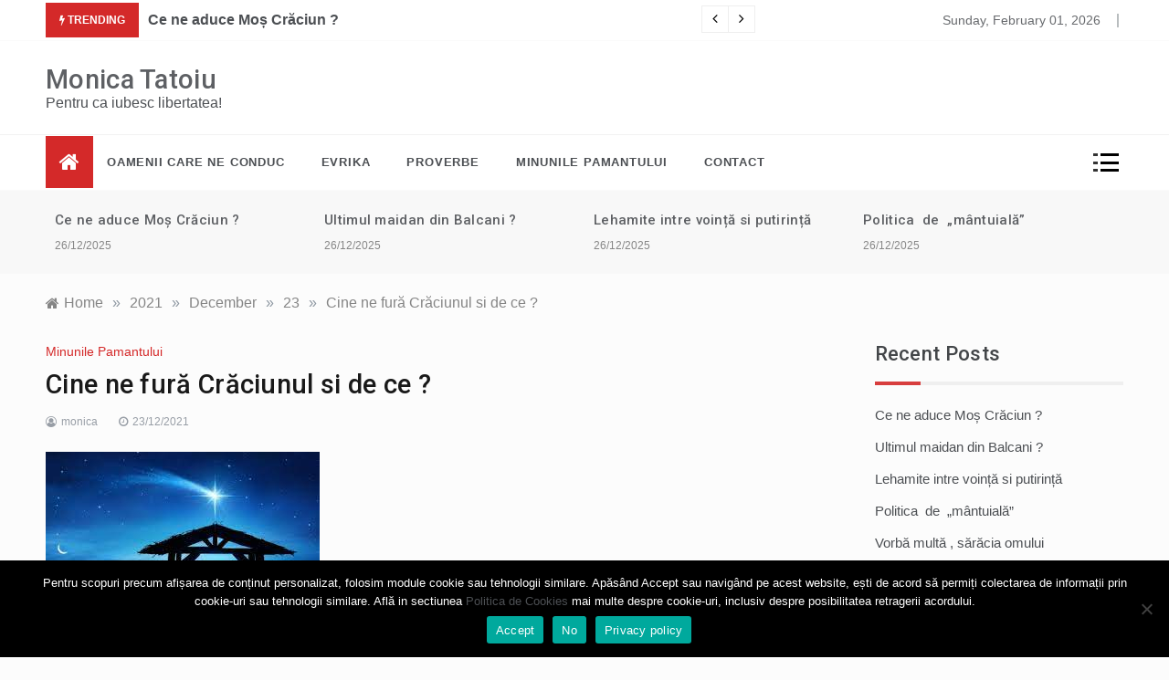

--- FILE ---
content_type: text/html; charset=UTF-8
request_url: https://monicatatoiu.ro/2021/12/23/cine-ne-fura-craciunul-si-de-ce/
body_size: 13008
content:
<!doctype html>
<html lang="en-US">
<head>
	<meta charset="UTF-8">
	<meta name="viewport" content="width=device-width, initial-scale=1">
	<link rel="profile" href="https://gmpg.org/xfn/11">
	<title>Cine ne fură Crăciunul  si de ce ? &#8211; Monica Tatoiu</title>
<meta name='robots' content='max-image-preview:large' />
	<style>img:is([sizes="auto" i], [sizes^="auto," i]) { contain-intrinsic-size: 3000px 1500px }</style>
	<link rel='dns-prefetch' href='//fonts.googleapis.com' />
<link rel="alternate" type="application/rss+xml" title="Monica Tatoiu &raquo; Feed" href="https://monicatatoiu.ro/feed/" />
<link rel="alternate" type="application/rss+xml" title="Monica Tatoiu &raquo; Comments Feed" href="https://monicatatoiu.ro/comments/feed/" />
<script type="text/javascript">
/* <![CDATA[ */
window._wpemojiSettings = {"baseUrl":"https:\/\/s.w.org\/images\/core\/emoji\/16.0.1\/72x72\/","ext":".png","svgUrl":"https:\/\/s.w.org\/images\/core\/emoji\/16.0.1\/svg\/","svgExt":".svg","source":{"concatemoji":"https:\/\/monicatatoiu.ro\/wp-includes\/js\/wp-emoji-release.min.js?ver=6.8.3"}};
/*! This file is auto-generated */
!function(s,n){var o,i,e;function c(e){try{var t={supportTests:e,timestamp:(new Date).valueOf()};sessionStorage.setItem(o,JSON.stringify(t))}catch(e){}}function p(e,t,n){e.clearRect(0,0,e.canvas.width,e.canvas.height),e.fillText(t,0,0);var t=new Uint32Array(e.getImageData(0,0,e.canvas.width,e.canvas.height).data),a=(e.clearRect(0,0,e.canvas.width,e.canvas.height),e.fillText(n,0,0),new Uint32Array(e.getImageData(0,0,e.canvas.width,e.canvas.height).data));return t.every(function(e,t){return e===a[t]})}function u(e,t){e.clearRect(0,0,e.canvas.width,e.canvas.height),e.fillText(t,0,0);for(var n=e.getImageData(16,16,1,1),a=0;a<n.data.length;a++)if(0!==n.data[a])return!1;return!0}function f(e,t,n,a){switch(t){case"flag":return n(e,"\ud83c\udff3\ufe0f\u200d\u26a7\ufe0f","\ud83c\udff3\ufe0f\u200b\u26a7\ufe0f")?!1:!n(e,"\ud83c\udde8\ud83c\uddf6","\ud83c\udde8\u200b\ud83c\uddf6")&&!n(e,"\ud83c\udff4\udb40\udc67\udb40\udc62\udb40\udc65\udb40\udc6e\udb40\udc67\udb40\udc7f","\ud83c\udff4\u200b\udb40\udc67\u200b\udb40\udc62\u200b\udb40\udc65\u200b\udb40\udc6e\u200b\udb40\udc67\u200b\udb40\udc7f");case"emoji":return!a(e,"\ud83e\udedf")}return!1}function g(e,t,n,a){var r="undefined"!=typeof WorkerGlobalScope&&self instanceof WorkerGlobalScope?new OffscreenCanvas(300,150):s.createElement("canvas"),o=r.getContext("2d",{willReadFrequently:!0}),i=(o.textBaseline="top",o.font="600 32px Arial",{});return e.forEach(function(e){i[e]=t(o,e,n,a)}),i}function t(e){var t=s.createElement("script");t.src=e,t.defer=!0,s.head.appendChild(t)}"undefined"!=typeof Promise&&(o="wpEmojiSettingsSupports",i=["flag","emoji"],n.supports={everything:!0,everythingExceptFlag:!0},e=new Promise(function(e){s.addEventListener("DOMContentLoaded",e,{once:!0})}),new Promise(function(t){var n=function(){try{var e=JSON.parse(sessionStorage.getItem(o));if("object"==typeof e&&"number"==typeof e.timestamp&&(new Date).valueOf()<e.timestamp+604800&&"object"==typeof e.supportTests)return e.supportTests}catch(e){}return null}();if(!n){if("undefined"!=typeof Worker&&"undefined"!=typeof OffscreenCanvas&&"undefined"!=typeof URL&&URL.createObjectURL&&"undefined"!=typeof Blob)try{var e="postMessage("+g.toString()+"("+[JSON.stringify(i),f.toString(),p.toString(),u.toString()].join(",")+"));",a=new Blob([e],{type:"text/javascript"}),r=new Worker(URL.createObjectURL(a),{name:"wpTestEmojiSupports"});return void(r.onmessage=function(e){c(n=e.data),r.terminate(),t(n)})}catch(e){}c(n=g(i,f,p,u))}t(n)}).then(function(e){for(var t in e)n.supports[t]=e[t],n.supports.everything=n.supports.everything&&n.supports[t],"flag"!==t&&(n.supports.everythingExceptFlag=n.supports.everythingExceptFlag&&n.supports[t]);n.supports.everythingExceptFlag=n.supports.everythingExceptFlag&&!n.supports.flag,n.DOMReady=!1,n.readyCallback=function(){n.DOMReady=!0}}).then(function(){return e}).then(function(){var e;n.supports.everything||(n.readyCallback(),(e=n.source||{}).concatemoji?t(e.concatemoji):e.wpemoji&&e.twemoji&&(t(e.twemoji),t(e.wpemoji)))}))}((window,document),window._wpemojiSettings);
/* ]]> */
</script>
<style id='wp-emoji-styles-inline-css' type='text/css'>

	img.wp-smiley, img.emoji {
		display: inline !important;
		border: none !important;
		box-shadow: none !important;
		height: 1em !important;
		width: 1em !important;
		margin: 0 0.07em !important;
		vertical-align: -0.1em !important;
		background: none !important;
		padding: 0 !important;
	}
</style>
<link rel='stylesheet' id='wp-block-library-css' href='https://monicatatoiu.ro/wp-includes/css/dist/block-library/style.min.css?ver=6.8.3' type='text/css' media='all' />
<style id='wp-block-library-theme-inline-css' type='text/css'>
.wp-block-audio :where(figcaption){color:#555;font-size:13px;text-align:center}.is-dark-theme .wp-block-audio :where(figcaption){color:#ffffffa6}.wp-block-audio{margin:0 0 1em}.wp-block-code{border:1px solid #ccc;border-radius:4px;font-family:Menlo,Consolas,monaco,monospace;padding:.8em 1em}.wp-block-embed :where(figcaption){color:#555;font-size:13px;text-align:center}.is-dark-theme .wp-block-embed :where(figcaption){color:#ffffffa6}.wp-block-embed{margin:0 0 1em}.blocks-gallery-caption{color:#555;font-size:13px;text-align:center}.is-dark-theme .blocks-gallery-caption{color:#ffffffa6}:root :where(.wp-block-image figcaption){color:#555;font-size:13px;text-align:center}.is-dark-theme :root :where(.wp-block-image figcaption){color:#ffffffa6}.wp-block-image{margin:0 0 1em}.wp-block-pullquote{border-bottom:4px solid;border-top:4px solid;color:currentColor;margin-bottom:1.75em}.wp-block-pullquote cite,.wp-block-pullquote footer,.wp-block-pullquote__citation{color:currentColor;font-size:.8125em;font-style:normal;text-transform:uppercase}.wp-block-quote{border-left:.25em solid;margin:0 0 1.75em;padding-left:1em}.wp-block-quote cite,.wp-block-quote footer{color:currentColor;font-size:.8125em;font-style:normal;position:relative}.wp-block-quote:where(.has-text-align-right){border-left:none;border-right:.25em solid;padding-left:0;padding-right:1em}.wp-block-quote:where(.has-text-align-center){border:none;padding-left:0}.wp-block-quote.is-large,.wp-block-quote.is-style-large,.wp-block-quote:where(.is-style-plain){border:none}.wp-block-search .wp-block-search__label{font-weight:700}.wp-block-search__button{border:1px solid #ccc;padding:.375em .625em}:where(.wp-block-group.has-background){padding:1.25em 2.375em}.wp-block-separator.has-css-opacity{opacity:.4}.wp-block-separator{border:none;border-bottom:2px solid;margin-left:auto;margin-right:auto}.wp-block-separator.has-alpha-channel-opacity{opacity:1}.wp-block-separator:not(.is-style-wide):not(.is-style-dots){width:100px}.wp-block-separator.has-background:not(.is-style-dots){border-bottom:none;height:1px}.wp-block-separator.has-background:not(.is-style-wide):not(.is-style-dots){height:2px}.wp-block-table{margin:0 0 1em}.wp-block-table td,.wp-block-table th{word-break:normal}.wp-block-table :where(figcaption){color:#555;font-size:13px;text-align:center}.is-dark-theme .wp-block-table :where(figcaption){color:#ffffffa6}.wp-block-video :where(figcaption){color:#555;font-size:13px;text-align:center}.is-dark-theme .wp-block-video :where(figcaption){color:#ffffffa6}.wp-block-video{margin:0 0 1em}:root :where(.wp-block-template-part.has-background){margin-bottom:0;margin-top:0;padding:1.25em 2.375em}
</style>
<style id='classic-theme-styles-inline-css' type='text/css'>
/*! This file is auto-generated */
.wp-block-button__link{color:#fff;background-color:#32373c;border-radius:9999px;box-shadow:none;text-decoration:none;padding:calc(.667em + 2px) calc(1.333em + 2px);font-size:1.125em}.wp-block-file__button{background:#32373c;color:#fff;text-decoration:none}
</style>
<style id='global-styles-inline-css' type='text/css'>
:root{--wp--preset--aspect-ratio--square: 1;--wp--preset--aspect-ratio--4-3: 4/3;--wp--preset--aspect-ratio--3-4: 3/4;--wp--preset--aspect-ratio--3-2: 3/2;--wp--preset--aspect-ratio--2-3: 2/3;--wp--preset--aspect-ratio--16-9: 16/9;--wp--preset--aspect-ratio--9-16: 9/16;--wp--preset--color--black: #000000;--wp--preset--color--cyan-bluish-gray: #abb8c3;--wp--preset--color--white: #ffffff;--wp--preset--color--pale-pink: #f78da7;--wp--preset--color--vivid-red: #cf2e2e;--wp--preset--color--luminous-vivid-orange: #ff6900;--wp--preset--color--luminous-vivid-amber: #fcb900;--wp--preset--color--light-green-cyan: #7bdcb5;--wp--preset--color--vivid-green-cyan: #00d084;--wp--preset--color--pale-cyan-blue: #8ed1fc;--wp--preset--color--vivid-cyan-blue: #0693e3;--wp--preset--color--vivid-purple: #9b51e0;--wp--preset--gradient--vivid-cyan-blue-to-vivid-purple: linear-gradient(135deg,rgba(6,147,227,1) 0%,rgb(155,81,224) 100%);--wp--preset--gradient--light-green-cyan-to-vivid-green-cyan: linear-gradient(135deg,rgb(122,220,180) 0%,rgb(0,208,130) 100%);--wp--preset--gradient--luminous-vivid-amber-to-luminous-vivid-orange: linear-gradient(135deg,rgba(252,185,0,1) 0%,rgba(255,105,0,1) 100%);--wp--preset--gradient--luminous-vivid-orange-to-vivid-red: linear-gradient(135deg,rgba(255,105,0,1) 0%,rgb(207,46,46) 100%);--wp--preset--gradient--very-light-gray-to-cyan-bluish-gray: linear-gradient(135deg,rgb(238,238,238) 0%,rgb(169,184,195) 100%);--wp--preset--gradient--cool-to-warm-spectrum: linear-gradient(135deg,rgb(74,234,220) 0%,rgb(151,120,209) 20%,rgb(207,42,186) 40%,rgb(238,44,130) 60%,rgb(251,105,98) 80%,rgb(254,248,76) 100%);--wp--preset--gradient--blush-light-purple: linear-gradient(135deg,rgb(255,206,236) 0%,rgb(152,150,240) 100%);--wp--preset--gradient--blush-bordeaux: linear-gradient(135deg,rgb(254,205,165) 0%,rgb(254,45,45) 50%,rgb(107,0,62) 100%);--wp--preset--gradient--luminous-dusk: linear-gradient(135deg,rgb(255,203,112) 0%,rgb(199,81,192) 50%,rgb(65,88,208) 100%);--wp--preset--gradient--pale-ocean: linear-gradient(135deg,rgb(255,245,203) 0%,rgb(182,227,212) 50%,rgb(51,167,181) 100%);--wp--preset--gradient--electric-grass: linear-gradient(135deg,rgb(202,248,128) 0%,rgb(113,206,126) 100%);--wp--preset--gradient--midnight: linear-gradient(135deg,rgb(2,3,129) 0%,rgb(40,116,252) 100%);--wp--preset--font-size--small: 16px;--wp--preset--font-size--medium: 20px;--wp--preset--font-size--large: 25px;--wp--preset--font-size--x-large: 42px;--wp--preset--font-size--larger: 35px;--wp--preset--spacing--20: 0.44rem;--wp--preset--spacing--30: 0.67rem;--wp--preset--spacing--40: 1rem;--wp--preset--spacing--50: 1.5rem;--wp--preset--spacing--60: 2.25rem;--wp--preset--spacing--70: 3.38rem;--wp--preset--spacing--80: 5.06rem;--wp--preset--shadow--natural: 6px 6px 9px rgba(0, 0, 0, 0.2);--wp--preset--shadow--deep: 12px 12px 50px rgba(0, 0, 0, 0.4);--wp--preset--shadow--sharp: 6px 6px 0px rgba(0, 0, 0, 0.2);--wp--preset--shadow--outlined: 6px 6px 0px -3px rgba(255, 255, 255, 1), 6px 6px rgba(0, 0, 0, 1);--wp--preset--shadow--crisp: 6px 6px 0px rgba(0, 0, 0, 1);}:where(.is-layout-flex){gap: 0.5em;}:where(.is-layout-grid){gap: 0.5em;}body .is-layout-flex{display: flex;}.is-layout-flex{flex-wrap: wrap;align-items: center;}.is-layout-flex > :is(*, div){margin: 0;}body .is-layout-grid{display: grid;}.is-layout-grid > :is(*, div){margin: 0;}:where(.wp-block-columns.is-layout-flex){gap: 2em;}:where(.wp-block-columns.is-layout-grid){gap: 2em;}:where(.wp-block-post-template.is-layout-flex){gap: 1.25em;}:where(.wp-block-post-template.is-layout-grid){gap: 1.25em;}.has-black-color{color: var(--wp--preset--color--black) !important;}.has-cyan-bluish-gray-color{color: var(--wp--preset--color--cyan-bluish-gray) !important;}.has-white-color{color: var(--wp--preset--color--white) !important;}.has-pale-pink-color{color: var(--wp--preset--color--pale-pink) !important;}.has-vivid-red-color{color: var(--wp--preset--color--vivid-red) !important;}.has-luminous-vivid-orange-color{color: var(--wp--preset--color--luminous-vivid-orange) !important;}.has-luminous-vivid-amber-color{color: var(--wp--preset--color--luminous-vivid-amber) !important;}.has-light-green-cyan-color{color: var(--wp--preset--color--light-green-cyan) !important;}.has-vivid-green-cyan-color{color: var(--wp--preset--color--vivid-green-cyan) !important;}.has-pale-cyan-blue-color{color: var(--wp--preset--color--pale-cyan-blue) !important;}.has-vivid-cyan-blue-color{color: var(--wp--preset--color--vivid-cyan-blue) !important;}.has-vivid-purple-color{color: var(--wp--preset--color--vivid-purple) !important;}.has-black-background-color{background-color: var(--wp--preset--color--black) !important;}.has-cyan-bluish-gray-background-color{background-color: var(--wp--preset--color--cyan-bluish-gray) !important;}.has-white-background-color{background-color: var(--wp--preset--color--white) !important;}.has-pale-pink-background-color{background-color: var(--wp--preset--color--pale-pink) !important;}.has-vivid-red-background-color{background-color: var(--wp--preset--color--vivid-red) !important;}.has-luminous-vivid-orange-background-color{background-color: var(--wp--preset--color--luminous-vivid-orange) !important;}.has-luminous-vivid-amber-background-color{background-color: var(--wp--preset--color--luminous-vivid-amber) !important;}.has-light-green-cyan-background-color{background-color: var(--wp--preset--color--light-green-cyan) !important;}.has-vivid-green-cyan-background-color{background-color: var(--wp--preset--color--vivid-green-cyan) !important;}.has-pale-cyan-blue-background-color{background-color: var(--wp--preset--color--pale-cyan-blue) !important;}.has-vivid-cyan-blue-background-color{background-color: var(--wp--preset--color--vivid-cyan-blue) !important;}.has-vivid-purple-background-color{background-color: var(--wp--preset--color--vivid-purple) !important;}.has-black-border-color{border-color: var(--wp--preset--color--black) !important;}.has-cyan-bluish-gray-border-color{border-color: var(--wp--preset--color--cyan-bluish-gray) !important;}.has-white-border-color{border-color: var(--wp--preset--color--white) !important;}.has-pale-pink-border-color{border-color: var(--wp--preset--color--pale-pink) !important;}.has-vivid-red-border-color{border-color: var(--wp--preset--color--vivid-red) !important;}.has-luminous-vivid-orange-border-color{border-color: var(--wp--preset--color--luminous-vivid-orange) !important;}.has-luminous-vivid-amber-border-color{border-color: var(--wp--preset--color--luminous-vivid-amber) !important;}.has-light-green-cyan-border-color{border-color: var(--wp--preset--color--light-green-cyan) !important;}.has-vivid-green-cyan-border-color{border-color: var(--wp--preset--color--vivid-green-cyan) !important;}.has-pale-cyan-blue-border-color{border-color: var(--wp--preset--color--pale-cyan-blue) !important;}.has-vivid-cyan-blue-border-color{border-color: var(--wp--preset--color--vivid-cyan-blue) !important;}.has-vivid-purple-border-color{border-color: var(--wp--preset--color--vivid-purple) !important;}.has-vivid-cyan-blue-to-vivid-purple-gradient-background{background: var(--wp--preset--gradient--vivid-cyan-blue-to-vivid-purple) !important;}.has-light-green-cyan-to-vivid-green-cyan-gradient-background{background: var(--wp--preset--gradient--light-green-cyan-to-vivid-green-cyan) !important;}.has-luminous-vivid-amber-to-luminous-vivid-orange-gradient-background{background: var(--wp--preset--gradient--luminous-vivid-amber-to-luminous-vivid-orange) !important;}.has-luminous-vivid-orange-to-vivid-red-gradient-background{background: var(--wp--preset--gradient--luminous-vivid-orange-to-vivid-red) !important;}.has-very-light-gray-to-cyan-bluish-gray-gradient-background{background: var(--wp--preset--gradient--very-light-gray-to-cyan-bluish-gray) !important;}.has-cool-to-warm-spectrum-gradient-background{background: var(--wp--preset--gradient--cool-to-warm-spectrum) !important;}.has-blush-light-purple-gradient-background{background: var(--wp--preset--gradient--blush-light-purple) !important;}.has-blush-bordeaux-gradient-background{background: var(--wp--preset--gradient--blush-bordeaux) !important;}.has-luminous-dusk-gradient-background{background: var(--wp--preset--gradient--luminous-dusk) !important;}.has-pale-ocean-gradient-background{background: var(--wp--preset--gradient--pale-ocean) !important;}.has-electric-grass-gradient-background{background: var(--wp--preset--gradient--electric-grass) !important;}.has-midnight-gradient-background{background: var(--wp--preset--gradient--midnight) !important;}.has-small-font-size{font-size: var(--wp--preset--font-size--small) !important;}.has-medium-font-size{font-size: var(--wp--preset--font-size--medium) !important;}.has-large-font-size{font-size: var(--wp--preset--font-size--large) !important;}.has-x-large-font-size{font-size: var(--wp--preset--font-size--x-large) !important;}
:where(.wp-block-post-template.is-layout-flex){gap: 1.25em;}:where(.wp-block-post-template.is-layout-grid){gap: 1.25em;}
:where(.wp-block-columns.is-layout-flex){gap: 2em;}:where(.wp-block-columns.is-layout-grid){gap: 2em;}
:root :where(.wp-block-pullquote){font-size: 1.5em;line-height: 1.6;}
</style>
<link rel='stylesheet' id='cookie-notice-front-css' href='https://monicatatoiu.ro/wp-content/plugins/cookie-notice/css/front.min.css?ver=2.5.7' type='text/css' media='all' />
<link rel='stylesheet' id='intimate-body-css' href='//fonts.googleapis.com/css2?family=Muli:400,400i,500,600,700&#038;display=swap' type='text/css' media='all' />
<link rel='stylesheet' id='intimate-heading-css' href='//fonts.googleapis.com/css2?family=Roboto:ital,wght@0,400;0,500;0,700;0,900;1,500;1,700&#038;display=swap' type='text/css' media='all' />
<link rel='stylesheet' id='intimate-sign-css' href='//fonts.googleapis.com/css?family=Monsieur+La+Doulaise&#038;display=swap' type='text/css' media='all' />
<link rel='stylesheet' id='font-awesome-css' href='https://monicatatoiu.ro/wp-content/themes/intimate/css/font-awesome.min.css?ver=4.5.0' type='text/css' media='all' />
<link rel='stylesheet' id='grid-css-css' href='https://monicatatoiu.ro/wp-content/themes/intimate/css/grid.css?ver=4.5.0' type='text/css' media='all' />
<link rel='stylesheet' id='slick-css' href='https://monicatatoiu.ro/wp-content/themes/intimate/assets/css/slick.css?ver=4.5.0' type='text/css' media='all' />
<link rel='stylesheet' id='intimate-style-css' href='https://monicatatoiu.ro/wp-content/themes/intimate/style.css?ver=6.8.3' type='text/css' media='all' />
<style id='intimate-style-inline-css' type='text/css'>

            #toTop,
            .trending-news .trending-news-inner .title,
            .tab__wrapper .tabs-nav li,
            .title-highlight:before,
            .card__post__category a,
            .slide-wrap .caption .post-category,
            .intimate-home-icon a,
            span.menu-description,
            a.effect:before,
            .widget .widget-title:before, 
            .widget .widgettitle:before,
            .show-more,
            a.link-format,
            .tabs-nav li.current,
            .post-slider-section .s-cat,
            .sidebar-3 .widget-title:after,
            .bottom-caption .slick-current .slider-items span,
            aarticle.format-status .post-content .post-format::after,
            article.format-chat .post-content .post-format::after, 
            article.format-link .post-content .post-format::after,
            article.format-standard .post-content .post-format::after, 
            article.format-image .post-content .post-format::after, 
            article.hentry.sticky .post-content .post-format::after, 
            article.format-video .post-content .post-format::after, 
            article.format-gallery .post-content .post-format::after, 
            article.format-audio .post-content .post-format::after, 
            article.format-quote .post-content .post-format::after{ 
                background-color: #d42929; 
                border-color: #d42929;
            }
            a:hover,
            .post__grid .cat-links a,
            .card__post__author-info .cat-links a,
            .post-cats > span i, 
            .post-cats > span a,
            .top-menu > ul > li > a:hover,
            .main-menu ul li.current-menu-item > a, 
            .header-2 .main-menu > ul > li.current-menu-item > a,
            .main-menu ul li:hover > a,
            .post-navigation .nav-links a:hover, 
            .post-navigation .nav-links a:focus,
            ul.trail-items li a:hover span,
            .author-socials a:hover,
            .post-date a:focus, 
            .post-date a:hover,
            .post-excerpt a:hover, 
            .post-excerpt a:focus, 
            .content a:hover, 
            .content a:focus,
            .post-footer > span a:hover, 
            .post-footer > span a:focus,
            .widget a:hover, 
            .widget a:focus,
            .footer-menu li a:hover, 
            .footer-menu li a:focus,
            .footer-social-links a:hover,
            .footer-social-links a:focus,
            .site-footer a:hover, 
            .site-footer a:focus, .content-area p a{ 
                color : #d42929; 
            }
            span.menu-description:before{ 
                border-color: transparent  #d42929; 
            }
            .header-1 .head_one .logo{ 
                max-width : 600px; 
            }
            .header-image:before { 
                background-color : #000000; 
            }
            .header-image:before { 
                opacity : 0.1; 
            }
            .header-1 .header-image .head_one { 
                min-height : 100px; 
            }
            .container-fluid { 
                width : 100%; 
            }
</style>
<script type="text/javascript" id="cookie-notice-front-js-before">
/* <![CDATA[ */
var cnArgs = {"ajaxUrl":"https:\/\/monicatatoiu.ro\/wp-admin\/admin-ajax.php","nonce":"2be399d53f","hideEffect":"fade","position":"bottom","onScroll":false,"onScrollOffset":100,"onClick":false,"cookieName":"cookie_notice_accepted","cookieTime":2592000,"cookieTimeRejected":2592000,"globalCookie":false,"redirection":false,"cache":true,"revokeCookies":false,"revokeCookiesOpt":"automatic"};
/* ]]> */
</script>
<script type="text/javascript" src="https://monicatatoiu.ro/wp-content/plugins/cookie-notice/js/front.min.js?ver=2.5.7" id="cookie-notice-front-js"></script>
<script type="text/javascript" src="https://monicatatoiu.ro/wp-includes/js/jquery/jquery.min.js?ver=3.7.1" id="jquery-core-js"></script>
<script type="text/javascript" src="https://monicatatoiu.ro/wp-includes/js/jquery/jquery-migrate.min.js?ver=3.4.1" id="jquery-migrate-js"></script>
<link rel="https://api.w.org/" href="https://monicatatoiu.ro/wp-json/" /><link rel="alternate" title="JSON" type="application/json" href="https://monicatatoiu.ro/wp-json/wp/v2/posts/356" /><link rel="EditURI" type="application/rsd+xml" title="RSD" href="https://monicatatoiu.ro/xmlrpc.php?rsd" />
<meta name="generator" content="WordPress 6.8.3" />
<link rel="canonical" href="https://monicatatoiu.ro/2021/12/23/cine-ne-fura-craciunul-si-de-ce/" />
<link rel='shortlink' href='https://monicatatoiu.ro/?p=356' />
<link rel="alternate" title="oEmbed (JSON)" type="application/json+oembed" href="https://monicatatoiu.ro/wp-json/oembed/1.0/embed?url=https%3A%2F%2Fmonicatatoiu.ro%2F2021%2F12%2F23%2Fcine-ne-fura-craciunul-si-de-ce%2F" />
<link rel="alternate" title="oEmbed (XML)" type="text/xml+oembed" href="https://monicatatoiu.ro/wp-json/oembed/1.0/embed?url=https%3A%2F%2Fmonicatatoiu.ro%2F2021%2F12%2F23%2Fcine-ne-fura-craciunul-si-de-ce%2F&#038;format=xml" />
<link rel="icon" href="https://monicatatoiu.ro/wp-content/uploads/2020/10/cropped-fbbeoolejpmdngff-2-32x32.jpg" sizes="32x32" />
<link rel="icon" href="https://monicatatoiu.ro/wp-content/uploads/2020/10/cropped-fbbeoolejpmdngff-2-192x192.jpg" sizes="192x192" />
<link rel="apple-touch-icon" href="https://monicatatoiu.ro/wp-content/uploads/2020/10/cropped-fbbeoolejpmdngff-2-180x180.jpg" />
<meta name="msapplication-TileImage" content="https://monicatatoiu.ro/wp-content/uploads/2020/10/cropped-fbbeoolejpmdngff-2-270x270.jpg" />
</head>

<body class="wp-singular post-template-default single single-post postid-356 single-format-standard wp-embed-responsive wp-theme-intimate cookies-not-set at-sticky-sidebar single-right-sidebar right-sidebar">
<!-- Preloader -->
    <div class="preeloader">
        <div class="preloader-spinner"></div>
    </div>
<!--/ End Preloader -->
<div id="page" class="site ">
	<a class="skip-link screen-reader-text" href="#content">Skip to content</a>

	
<header class="header-1">
			<section class="top-bar-area">
			<div class="container-fluid">
				<div class="row">
											<div class="col-lg-8 col-md-12 col-sm-12 align-self-center">
							<div class="trending-news">
								<div class="trending-news-inner">
		                            <div class="title">
		                                <i class="fa fa-bolt"></i>
		                                <strong>Trending</strong>
		                            </div>
		                            <div class="trending-news-slider">
		                                
		                                <div class="item-single">
		                                    <a href="javascript:void(0)">
		                                    	Ce ne aduce Moș Crăciun ?		                                    </a>
		                                </div>
		                                
		                                <div class="item-single">
		                                    <a href="javascript:void(0)">
		                                    	Școala, încotro?		                                    </a>
		                                </div>
		                                
		                                <div class="item-single">
		                                    <a href="javascript:void(0)">
		                                    	Romania educata in “dinamica” mișcării browniene		                                    </a>
		                                </div>
		                                
		                                <div class="item-single">
		                                    <a href="javascript:void(0)">
		                                    	Egalitatea politic corecta		                                    </a>
		                                </div>
		                                
		                                <div class="item-single">
		                                    <a href="javascript:void(0)">
		                                    	Despre competitie si evaluare in scoala		                                    </a>
		                                </div>
		                                
		                                <div class="item-single">
		                                    <a href="javascript:void(0)">
		                                    	Divizia de parașutiști ataca listele.		                                    </a>
		                                </div>
		                                
		                                <div class="item-single">
		                                    <a href="javascript:void(0)">
		                                    	Radicalizarea mediocritatii, cancerul care macina România		                                    </a>
		                                </div>
		                                
		                                <div class="item-single">
		                                    <a href="javascript:void(0)">
		                                    	Lebede negre la București?		                                    </a>
		                                </div>
		                                
		                                <div class="item-single">
		                                    <a href="javascript:void(0)">
		                                    	Suntem liberi sa fim iresponsabili		                                    </a>
		                                </div>
		                                
		                                <div class="item-single">
		                                    <a href="javascript:void(0)">
		                                    	Bâlbe, incompetentă, superficialitate pe toate fronturile		                                    </a>
		                                </div>
		                                		      		                </div>
		                        </div>
		                    </div>
		                </div>
										<div class="col-lg-4 col-md-12 col-sm-12 align-self-center">
						<div class="top_date_social text-right">
															<div class="today-date">
									<p>Sunday, February 01, 2026</p>
								</div>
														
													</div>
					</div>
				</div>
			</div>
		</section>
			
		<section class="main-header " style="background-image:url(); background-size: cover; background-position: center; background-repeat: no-repeat;">
		<div class="head_one clearfix left-logo">
			<div class="container-fluid">
				<div class="row">
					<div class="col-lg-4 align-self-center">
						<div class="logo ">
														<h1 class="site-title"><a href="https://monicatatoiu.ro/" rel="home">Monica Tatoiu</a></h1>
															<p class="site-description">Pentru ca iubesc libertatea!</p>
													</div><!-- .site-logo -->
					</div>
									</div>
			</div>
		</div>
	</setion><!-- #masthead -->
	<div class="menu-area">
		<div class="container-fluid">
			<div class="row justify-content-between relative">					
				<nav id="site-navigation" class="col-lg-10 col-12 align-self-center">
					<button class="bar-menu">
						<span></span>
						<span></span>
						<span></span>
					</button>
					<div class="intimate-home-icon">
						<a href="https://monicatatoiu.ro/">
                    		<i class="fa fa-home"></i> 
                		</a>
                	</div>
					<div class="main-menu menu-caret">
						<ul id="primary-menu" class=""><li id="menu-item-10" class="menu-item menu-item-type-taxonomy menu-item-object-category menu-item-10"><a href="https://monicatatoiu.ro/category/oamenii-care-ne-conduc/">Oamenii care ne conduc</a></li>
<li id="menu-item-11" class="menu-item menu-item-type-taxonomy menu-item-object-category menu-item-11"><a href="https://monicatatoiu.ro/category/evrika/">Evrika</a></li>
<li id="menu-item-12" class="menu-item menu-item-type-taxonomy menu-item-object-category menu-item-12"><a href="https://monicatatoiu.ro/category/proverbe/">Proverbe</a></li>
<li id="menu-item-13" class="menu-item menu-item-type-taxonomy menu-item-object-category current-post-ancestor current-menu-parent current-post-parent menu-item-13"><a href="https://monicatatoiu.ro/category/minunile-pamantului/">Minunile Pamantului</a></li>
<li id="menu-item-22" class="menu-item menu-item-type-post_type menu-item-object-page menu-item-22"><a href="https://monicatatoiu.ro/contact/">Contact</a></li>
</ul>					</div>
				</nav><!-- #site-navigation -->
				<div class="col-lg-2 col-5 align-self-center mob-right">
					<div class="menu_right">
												<a class="canvas-btn" href="javascript:void(0)">
							<span></span>
							<span></span>
							<span></span>
						</a>
												<!-- Offcanvas Start-->
													<div class="offcanvas__wrapper">
								<div class="canvas-header close-btn" data-focus="canvas-btn">
									<a href="javascript:void(0)"><i class="fa fa-close"></i></a>
								</div>
								<div  class="canvas-header offcanvas__block">
									<div class="canvas-header-block">
											
										<div class="default-widgets">
											
		<div class="widget widget_recent_entries">
		<h2 class="widgettitle">Recent Posts</h2>
		<ul>
											<li>
					<a href="https://monicatatoiu.ro/2025/12/26/ce-ne-aduce-mos-craciun/">Ce ne aduce Moș Crăciun ?</a>
									</li>
											<li>
					<a href="https://monicatatoiu.ro/2025/12/26/ultimul-maidan-din-balcani/">Ultimul maidan din Balcani ? </a>
									</li>
											<li>
					<a href="https://monicatatoiu.ro/2025/12/26/lehamite-intre-vointa-si-putirinta/">Lehamite intre voință si putirință</a>
									</li>
											<li>
					<a href="https://monicatatoiu.ro/2025/12/26/politica-de-mantuiala/">Politica  de  „mântuială”</a>
									</li>
											<li>
					<a href="https://monicatatoiu.ro/2025/12/26/vorba-multa-saracia-omului/">Vorbă multă , sărăcia omului</a>
									</li>
					</ul>

		</div>											<div class="widget widget_categories">
												<h2 class="widget-title">Most Used Categories</h2>
												<ul>
														<li class="cat-item cat-item-3"><a href="https://monicatatoiu.ro/category/evrika/">Evrika</a> (118)
</li>
	<li class="cat-item cat-item-2"><a href="https://monicatatoiu.ro/category/oamenii-care-ne-conduc/">Oamenii care ne conduc</a> (95)
</li>
	<li class="cat-item cat-item-1"><a href="https://monicatatoiu.ro/category/uncategorized/">Uncategorized</a> (44)
</li>
	<li class="cat-item cat-item-4"><a href="https://monicatatoiu.ro/category/proverbe/">Proverbe</a> (15)
</li>
	<li class="cat-item cat-item-5"><a href="https://monicatatoiu.ro/category/minunile-pamantului/">Minunile Pamantului</a> (5)
</li>
												</ul>
											</div>
										</div>
																			</div>
								</div>
							</div>
												<!-- Offcanvas End-->
											</div>
				</div>
			</div>
		</div>
	</div>
</header>


	
    <!-- Tranding news  carousel-->
<section class="trending-news-two">
  <div class="container-fluid">
    <div class="row">
      <div class="col-md-12">
        <div class="card__post__slider">
                      <div class="item">
              <!-- Post Article -->
              <div class="card__post card__post-list">
                                  <div class="image-sm my-auto no-image-trending">
                  </div>
                                
                <div class="card__post__body my-auto">
                  <div class="card__post__content">
                    <div class="card__post__title">
                      <h6 class="mb-1">
                        <a href="https://monicatatoiu.ro/2025/12/26/ce-ne-aduce-mos-craciun/">
                          Ce ne aduce Moș Crăciun ?                        </a>
                      </h6>
                    </div>
                    <div class="card__post__author-info">
                      <ul class="list-inline">
                        <li class="list-inline-item">
                          <span class="posted-on"><a href="https://monicatatoiu.ro/2025/12/26/ce-ne-aduce-mos-craciun/" rel="bookmark"> <i class="fa fa-clock-o"></i><time class="entry-date published updated" datetime="2025-12-26T14:50:49+00:00">26/12/2025</time></a></span>                        </li>
                      </ul>
                    </div>
                  </div>
                </div>
              </div>
            </div>
                      <div class="item">
              <!-- Post Article -->
              <div class="card__post card__post-list">
                                  <div class="image-sm my-auto no-image-trending">
                  </div>
                                
                <div class="card__post__body my-auto">
                  <div class="card__post__content">
                    <div class="card__post__title">
                      <h6 class="mb-1">
                        <a href="https://monicatatoiu.ro/2025/12/26/ultimul-maidan-din-balcani/">
                          Ultimul maidan din Balcani ?                         </a>
                      </h6>
                    </div>
                    <div class="card__post__author-info">
                      <ul class="list-inline">
                        <li class="list-inline-item">
                          <span class="posted-on"><a href="https://monicatatoiu.ro/2025/12/26/ultimul-maidan-din-balcani/" rel="bookmark"> <i class="fa fa-clock-o"></i><time class="entry-date published updated" datetime="2025-12-26T14:49:12+00:00">26/12/2025</time></a></span>                        </li>
                      </ul>
                    </div>
                  </div>
                </div>
              </div>
            </div>
                      <div class="item">
              <!-- Post Article -->
              <div class="card__post card__post-list">
                                  <div class="image-sm my-auto no-image-trending">
                  </div>
                                
                <div class="card__post__body my-auto">
                  <div class="card__post__content">
                    <div class="card__post__title">
                      <h6 class="mb-1">
                        <a href="https://monicatatoiu.ro/2025/12/26/lehamite-intre-vointa-si-putirinta/">
                          Lehamite intre voință si putirință                        </a>
                      </h6>
                    </div>
                    <div class="card__post__author-info">
                      <ul class="list-inline">
                        <li class="list-inline-item">
                          <span class="posted-on"><a href="https://monicatatoiu.ro/2025/12/26/lehamite-intre-vointa-si-putirinta/" rel="bookmark"> <i class="fa fa-clock-o"></i><time class="entry-date published updated" datetime="2025-12-26T14:47:04+00:00">26/12/2025</time></a></span>                        </li>
                      </ul>
                    </div>
                  </div>
                </div>
              </div>
            </div>
                      <div class="item">
              <!-- Post Article -->
              <div class="card__post card__post-list">
                                  <div class="image-sm my-auto no-image-trending">
                  </div>
                                
                <div class="card__post__body my-auto">
                  <div class="card__post__content">
                    <div class="card__post__title">
                      <h6 class="mb-1">
                        <a href="https://monicatatoiu.ro/2025/12/26/politica-de-mantuiala/">
                          Politica  de  „mântuială”                        </a>
                      </h6>
                    </div>
                    <div class="card__post__author-info">
                      <ul class="list-inline">
                        <li class="list-inline-item">
                          <span class="posted-on"><a href="https://monicatatoiu.ro/2025/12/26/politica-de-mantuiala/" rel="bookmark"> <i class="fa fa-clock-o"></i><time class="entry-date published updated" datetime="2025-12-26T14:44:17+00:00">26/12/2025</time></a></span>                        </li>
                      </ul>
                    </div>
                  </div>
                </div>
              </div>
            </div>
                      <div class="item">
              <!-- Post Article -->
              <div class="card__post card__post-list">
                                  <div class="image-sm my-auto no-image-trending">
                  </div>
                                
                <div class="card__post__body my-auto">
                  <div class="card__post__content">
                    <div class="card__post__title">
                      <h6 class="mb-1">
                        <a href="https://monicatatoiu.ro/2025/12/26/vorba-multa-saracia-omului/">
                          Vorbă multă , sărăcia omului                        </a>
                      </h6>
                    </div>
                    <div class="card__post__author-info">
                      <ul class="list-inline">
                        <li class="list-inline-item">
                          <span class="posted-on"><a href="https://monicatatoiu.ro/2025/12/26/vorba-multa-saracia-omului/" rel="bookmark"> <i class="fa fa-clock-o"></i><time class="entry-date published updated" datetime="2025-12-26T14:42:03+00:00">26/12/2025</time></a></span>                        </li>
                      </ul>
                    </div>
                  </div>
                </div>
              </div>
            </div>
                      <div class="item">
              <!-- Post Article -->
              <div class="card__post card__post-list">
                                  <div class="image-sm my-auto no-image-trending">
                  </div>
                                
                <div class="card__post__body my-auto">
                  <div class="card__post__content">
                    <div class="card__post__title">
                      <h6 class="mb-1">
                        <a href="https://monicatatoiu.ro/2025/12/26/reforme-in-vremea-ipocriziei-jaf/">
                          Reforme in vremea ipocriziei.Jaf.                        </a>
                      </h6>
                    </div>
                    <div class="card__post__author-info">
                      <ul class="list-inline">
                        <li class="list-inline-item">
                          <span class="posted-on"><a href="https://monicatatoiu.ro/2025/12/26/reforme-in-vremea-ipocriziei-jaf/" rel="bookmark"> <i class="fa fa-clock-o"></i><time class="entry-date published updated" datetime="2025-12-26T14:40:24+00:00">26/12/2025</time></a></span>                        </li>
                      </ul>
                    </div>
                  </div>
                </div>
              </div>
            </div>
                      <div class="item">
              <!-- Post Article -->
              <div class="card__post card__post-list">
                                  <div class="image-sm my-auto no-image-trending">
                  </div>
                                
                <div class="card__post__body my-auto">
                  <div class="card__post__content">
                    <div class="card__post__title">
                      <h6 class="mb-1">
                        <a href="https://monicatatoiu.ro/2025/12/26/valori-justitie-si-democratie-hibride/">
                          Valori, justiție si democrație hibride                        </a>
                      </h6>
                    </div>
                    <div class="card__post__author-info">
                      <ul class="list-inline">
                        <li class="list-inline-item">
                          <span class="posted-on"><a href="https://monicatatoiu.ro/2025/12/26/valori-justitie-si-democratie-hibride/" rel="bookmark"> <i class="fa fa-clock-o"></i><time class="entry-date published updated" datetime="2025-12-26T14:39:07+00:00">26/12/2025</time></a></span>                        </li>
                      </ul>
                    </div>
                  </div>
                </div>
              </div>
            </div>
                      <div class="item">
              <!-- Post Article -->
              <div class="card__post card__post-list">
                                  <div class="image-sm my-auto no-image-trending">
                  </div>
                                
                <div class="card__post__body my-auto">
                  <div class="card__post__content">
                    <div class="card__post__title">
                      <h6 class="mb-1">
                        <a href="https://monicatatoiu.ro/2025/10/27/bunelu-bunela-deficitul-si-rusii/">
                          Bunelu, Bunela ,Deficitul si rușii                        </a>
                      </h6>
                    </div>
                    <div class="card__post__author-info">
                      <ul class="list-inline">
                        <li class="list-inline-item">
                          <span class="posted-on"><a href="https://monicatatoiu.ro/2025/10/27/bunelu-bunela-deficitul-si-rusii/" rel="bookmark"> <i class="fa fa-clock-o"></i><time class="entry-date published updated" datetime="2025-10-27T17:38:08+00:00">27/10/2025</time></a></span>                        </li>
                      </ul>
                    </div>
                  </div>
                </div>
              </div>
            </div>
                      <div class="item">
              <!-- Post Article -->
              <div class="card__post card__post-list">
                                  <div class="image-sm my-auto no-image-trending">
                  </div>
                                
                <div class="card__post__body my-auto">
                  <div class="card__post__content">
                    <div class="card__post__title">
                      <h6 class="mb-1">
                        <a href="https://monicatatoiu.ro/2025/10/27/lupii-paznici-la-oi/">
                          Lupii paznici la oi                        </a>
                      </h6>
                    </div>
                    <div class="card__post__author-info">
                      <ul class="list-inline">
                        <li class="list-inline-item">
                          <span class="posted-on"><a href="https://monicatatoiu.ro/2025/10/27/lupii-paznici-la-oi/" rel="bookmark"> <i class="fa fa-clock-o"></i><time class="entry-date published updated" datetime="2025-10-27T17:36:45+00:00">27/10/2025</time></a></span>                        </li>
                      </ul>
                    </div>
                  </div>
                </div>
              </div>
            </div>
                  </div>
      </div>
    </div>
  </div>
</section>
<!-- End Tranding news carousel -->



	         
    
    <section id="content" class="site-content posts-container">
    <div class="container-fluid">
        <div class="row">
        	<div class="col-lg-12">
				<div class="breadcrumbs-wrap">
					<div role="navigation" aria-label="Breadcrumbs" class="breadcrumb-trail breadcrumbs" itemprop="breadcrumb"><ul class="trail-items" itemscope itemtype="http://schema.org/BreadcrumbList"><meta name="numberOfItems" content="5" /><meta name="itemListOrder" content="Ascending" /><li itemprop="itemListElement" itemscope itemtype="http://schema.org/ListItem" class="trail-item trail-begin"><a href="https://monicatatoiu.ro/" rel="home" itemprop="item"><span itemprop="name">Home</span></a><meta itemprop="position" content="1" /></li><span class="delim">»</span><li itemprop="itemListElement" itemscope itemtype="http://schema.org/ListItem" class="trail-item"><a href="https://monicatatoiu.ro/2021/" itemprop="item"><span itemprop="name">2021</span></a><meta itemprop="position" content="2" /></li><span class="delim">»</span><li itemprop="itemListElement" itemscope itemtype="http://schema.org/ListItem" class="trail-item"><a href="https://monicatatoiu.ro/2021/12/" itemprop="item"><span itemprop="name">December</span></a><meta itemprop="position" content="3" /></li><span class="delim">»</span><li itemprop="itemListElement" itemscope itemtype="http://schema.org/ListItem" class="trail-item"><a href="https://monicatatoiu.ro/2021/12/23/" itemprop="item"><span itemprop="name">23</span></a><meta itemprop="position" content="4" /></li><span class="delim">»</span><li itemprop="itemListElement" itemscope itemtype="http://schema.org/ListItem" class="trail-item trail-end"><a href="https://monicatatoiu.ro/2021/12/23/cine-ne-fura-craciunul-si-de-ce/" itemprop="item"><span itemprop="name">Cine ne fură Crăciunul  si de ce ?</span></a><meta itemprop="position" content="5" /></li><span class="delim">»</span></ul></div> 
				</div>
			</div>
		</div>
		<div class="row">
			<div id="primary" class="col-lg-9 col-md-8 col-sm-12 content-area">
				<main id="main" class="site-main">
					<article id="post-356" class="post-356 post type-post status-publish format-standard has-post-thumbnail hentry category-minunile-pamantului">
    <div class="post-wrap">
        <div class="post-cats">
                <span class="cat-links"><a href="https://monicatatoiu.ro/category/minunile-pamantului/" rel="category tag">Minunile Pamantului</a></span>            </div>
            <h1 class="post-title entry-title">Cine ne fură Crăciunul  si de ce ?</h1>            <div class="post-date mb-4">
                                    <div class="entry-meta">
                        <span class="post_by"> <span class="author vcard"><i class="fa fa-user-circle-o"></i><a class="url fn n" href="https://monicatatoiu.ro/author/monica/">monica</a></span></span><span class="posted-on"><a href="https://monicatatoiu.ro/2021/12/23/cine-ne-fura-craciunul-si-de-ce/" rel="bookmark"> <i class="fa fa-clock-o"></i><time class="entry-date published updated" datetime="2021-12-23T21:35:12+00:00">23/12/2021</time></a></span>                    </div><!-- .entry-meta -->
                            </div>
                    <div class="post-media">
                
            <div class="post-thumbnail">
                <img width="300" height="168" src="https://monicatatoiu.ro/wp-content/uploads/2021/12/Unknown.jpeg" class="attachment-full size-full wp-post-image" alt="" decoding="async" fetchpriority="high" />            </div><!-- .post-thumbnail -->

                    </div>
                <div class="post-content">
            

            <div class="content post-excerpt entry-content clearfix">
                
<p>Este al doilea an în care Crăciunul este trist și încărcat de tot felul de frici. Anul trecut era frica de Covid&nbsp;&nbsp;și trebuia să stăm distanțați ,să nu mergem la biserică, să nu ne întâlnim cu părinții și bunicii ca să nu-i îmbolnăvim. Anul ăsta avem niște frici în plus. Frica de facturi la energie, frica de pierderea locului de muncă, frică de carantină, frica de singurătate, frica de pierderea libertății de mișcare. Crăciunul ar trebui să fie despre bucurie ,despre iubire , despre speranță, despre întâlnirea cu prietenii și cu familia de departe, despre îmbrățișări. Crăciunul ăsta o să fie despre rugăciuni de vindecare de frică.</p>



<p>În Geneză ni se spune că Domnul a spus că nu e bine să fie omul singur pe pământ. Se fac aproape doi ani de când omul a fost singur pe pământ pentru că a trebuit să se supună deciziei de a se distanța de semenii săi. Ni s-a spus că este spre binele acestor semeni. Că astfel îi protejăm de moarte pe cei pe care îi iubim. De moartea fizică. Nimeni n-a vorbit de moartea sufletului. Moartea de singurătate a sufletului. Dacă cei care au ajuns să îl cunoască pe Dumnezeu n-au fost singuri, cei care erau încă rătăciți au fost debusolați. Turma se risipește. Cui folosește?</p>



<p>Turma are nevoie de Păstor, care să o conducă spre plaiurile unde să se hrănească. Crăciunul este sărbătoarea nașterii Păstorului care a condus lumea spre plaiurile de hrănire spirituală. O turmă risipită de frică nu își mai urmărește Păstorul și va muri spiritual. Nici moartea fizică nu se reduce doar la boală. Oamenii mor&nbsp;&nbsp;și de foame și de frig ,la fel.</p>



<p>De ceva vreme ni se tot spune&nbsp;&nbsp;ca&nbsp;&nbsp;trebuie să nu mai folosim „Crăciun fericit ”și să spunem „sărbători fericite” pentru a proteja simțămintele acelora care nu sărbătoresc Crăciunul. Într-o Europă care este leagănul creștinătății. Într-o Europă care este produsul valorilor iudeo-creștine. Pentru că Isus a fost iudeul care ne-a adus Lumina. Mi-e frica de ce poate urma.</p>



<p>Cum&nbsp;&nbsp;sărbătorim în 2021 Crăciunul&nbsp;&nbsp;in Europa? Cu oameni blocați în casă , cu cozi la trecerea frontierelor ,cu magazine închise , cu târguri de Crăciun închise , cu biserici goale, cu frică de ieșit din casă , cu case în care stăm singuri. Unde-i Lumina? Unde-i speranța?</p>



<p>Noi cei din Estul Europei ne dedulciți la confortul vieții occidentale ,am păstrat relația cu Dumnezeu ca singura formă de supraviețuire&nbsp;&nbsp;atunci când eram în întunericul de după Cortina de Fier. Noi cei din Estul Europei suntem păstrătorii valorilor&nbsp;&nbsp;creștine pe care Vestul Europei l-a pierdut .Noi cerem Europei&nbsp;&nbsp;Occidentale să ne protejeze simțămintele și să nu ne oblige să renunțăm la legăturile noastre cu Divinitatea , care ne-au ajutat în vremurile de tristă amintire , când vestul trăia bine și noi înduram foamete și frig.</p>



<p>Îi rog pe frații noștri creștini din Vestul Europei ,în acest ceas de sărbătoare a Luminii ,ce prelungește Hanuka, să recunoască că noi ,cei mai săraci ,mai nedezvoltați&nbsp;&nbsp;economic si „ideologic”,&nbsp;&nbsp;am reușit să îi ajutăm să salveze Europa în 1989 și că sângele românilor morți în decembrie 89 i-au ajutat și pe ei să salveze economiile țărilor lor. Din respect pentru ei ,cei care au murit crezând în valorile democrației , lăsați-ne să sărbătorim nașterea lui Isus. Așa cum am învățat de la străbunii noștri. „Nu judecați, ca să nu fiți judecați. Căci cu ce judecată judecați, veți fi judecați; și cu ce măsură măsurați, vi se va măsura. De ce vezi tu paiul din ochiul fratelui tău și nu te uiți cu băgare de seamă la bârna din ochiul tău?”(Matei)</p>
            </div><!-- .entry-content -->
            <footer class="post-footer entry-footer">
                        <div class="meta_bottom">
            <div class="post-share">
                <a target="_blank" href="https://www.facebook.com/sharer/sharer.php?u=https://monicatatoiu.ro/2021/12/23/cine-ne-fura-craciunul-si-de-ce/"><i class="fa fa-facebook"></i></a>
                <a target="_blank" href="http://twitter.com/share?text=Cine%20ne%20fură%20Crăciunul%20%20si%20de%20ce%20?&#038;url=https://monicatatoiu.ro/2021/12/23/cine-ne-fura-craciunul-si-de-ce/"><i
                            class="fa fa-twitter"></i></a>
                <a target="_blank" href="http://pinterest.com/pin/create/button/?url=https://monicatatoiu.ro/2021/12/23/cine-ne-fura-craciunul-si-de-ce/&#038;media=https://monicatatoiu.ro/wp-content/uploads/2021/12/Unknown.jpeg&#038;description=Cine%20ne%20fură%20Crăciunul%20%20si%20de%20ce%20?"><i
                            class="fa fa-pinterest"></i></a>
                <a target="_blank" href="http://www.linkedin.com/shareArticle?mini=true&#038;title=Cine%20ne%20fură%20Crăciunul%20%20si%20de%20ce%20?&#038;url=https://monicatatoiu.ro/2021/12/23/cine-ne-fura-craciunul-si-de-ce/"><i class="fa fa-linkedin"></i></a>
            </div>
        </div>
                    </footer><!-- .entry-footer -->
            
	<nav class="navigation post-navigation" aria-label="Posts">
		<h2 class="screen-reader-text">Post navigation</h2>
		<div class="nav-links"><div class="nav-previous"><a href="https://monicatatoiu.ro/2021/12/23/eu-aleg-eu-culeg/" rel="prev">Eu aleg, eu culeg.</a></div><div class="nav-next"><a href="https://monicatatoiu.ro/2022/01/26/politic-incorect-despre-revelion/" rel="next">Politic incorect despre revelion</a></div></div>
	</nav>            <div class="col-lg-12">
                            </div>
        </div>
    </div>
</article><!-- #post-356 -->				</main><!-- #main -->
			</div><!-- #primary -->
			<aside id="secondary" class="col-lg-3 col-md-4 col-sm-12 widget-area side-right">
				<div class="sidebar-area">
	
		<section id="recent-posts-2" class="widget widget_recent_entries">
		<h2 class="widget-title">Recent Posts</h2>
		<ul>
											<li>
					<a href="https://monicatatoiu.ro/2025/12/26/ce-ne-aduce-mos-craciun/">Ce ne aduce Moș Crăciun ?</a>
									</li>
											<li>
					<a href="https://monicatatoiu.ro/2025/12/26/ultimul-maidan-din-balcani/">Ultimul maidan din Balcani ? </a>
									</li>
											<li>
					<a href="https://monicatatoiu.ro/2025/12/26/lehamite-intre-vointa-si-putirinta/">Lehamite intre voință si putirință</a>
									</li>
											<li>
					<a href="https://monicatatoiu.ro/2025/12/26/politica-de-mantuiala/">Politica  de  „mântuială”</a>
									</li>
											<li>
					<a href="https://monicatatoiu.ro/2025/12/26/vorba-multa-saracia-omului/">Vorbă multă , sărăcia omului</a>
									</li>
					</ul>

		</section><section id="archives-2" class="widget widget_archive"><h2 class="widget-title">Archives</h2>
			<ul>
					<li><a href='https://monicatatoiu.ro/2025/12/'>December 2025</a></li>
	<li><a href='https://monicatatoiu.ro/2025/10/'>October 2025</a></li>
	<li><a href='https://monicatatoiu.ro/2025/07/'>July 2025</a></li>
	<li><a href='https://monicatatoiu.ro/2025/05/'>May 2025</a></li>
	<li><a href='https://monicatatoiu.ro/2025/04/'>April 2025</a></li>
	<li><a href='https://monicatatoiu.ro/2025/03/'>March 2025</a></li>
	<li><a href='https://monicatatoiu.ro/2025/02/'>February 2025</a></li>
	<li><a href='https://monicatatoiu.ro/2024/03/'>March 2024</a></li>
	<li><a href='https://monicatatoiu.ro/2024/01/'>January 2024</a></li>
	<li><a href='https://monicatatoiu.ro/2023/11/'>November 2023</a></li>
	<li><a href='https://monicatatoiu.ro/2023/09/'>September 2023</a></li>
	<li><a href='https://monicatatoiu.ro/2023/07/'>July 2023</a></li>
	<li><a href='https://monicatatoiu.ro/2023/06/'>June 2023</a></li>
	<li><a href='https://monicatatoiu.ro/2023/05/'>May 2023</a></li>
	<li><a href='https://monicatatoiu.ro/2023/04/'>April 2023</a></li>
	<li><a href='https://monicatatoiu.ro/2023/03/'>March 2023</a></li>
	<li><a href='https://monicatatoiu.ro/2023/02/'>February 2023</a></li>
	<li><a href='https://monicatatoiu.ro/2023/01/'>January 2023</a></li>
	<li><a href='https://monicatatoiu.ro/2022/12/'>December 2022</a></li>
	<li><a href='https://monicatatoiu.ro/2022/10/'>October 2022</a></li>
	<li><a href='https://monicatatoiu.ro/2022/09/'>September 2022</a></li>
	<li><a href='https://monicatatoiu.ro/2022/08/'>August 2022</a></li>
	<li><a href='https://monicatatoiu.ro/2022/07/'>July 2022</a></li>
	<li><a href='https://monicatatoiu.ro/2022/03/'>March 2022</a></li>
	<li><a href='https://monicatatoiu.ro/2022/02/'>February 2022</a></li>
	<li><a href='https://monicatatoiu.ro/2022/01/'>January 2022</a></li>
	<li><a href='https://monicatatoiu.ro/2021/12/'>December 2021</a></li>
	<li><a href='https://monicatatoiu.ro/2021/11/'>November 2021</a></li>
	<li><a href='https://monicatatoiu.ro/2021/09/'>September 2021</a></li>
	<li><a href='https://monicatatoiu.ro/2021/07/'>July 2021</a></li>
	<li><a href='https://monicatatoiu.ro/2021/06/'>June 2021</a></li>
	<li><a href='https://monicatatoiu.ro/2021/05/'>May 2021</a></li>
	<li><a href='https://monicatatoiu.ro/2021/04/'>April 2021</a></li>
	<li><a href='https://monicatatoiu.ro/2021/03/'>March 2021</a></li>
	<li><a href='https://monicatatoiu.ro/2021/02/'>February 2021</a></li>
	<li><a href='https://monicatatoiu.ro/2021/01/'>January 2021</a></li>
	<li><a href='https://monicatatoiu.ro/2020/12/'>December 2020</a></li>
	<li><a href='https://monicatatoiu.ro/2020/11/'>November 2020</a></li>
	<li><a href='https://monicatatoiu.ro/2020/10/'>October 2020</a></li>
			</ul>

			</section></div>
			</aside><!-- #secondary -->
		</div>
	</div>
</section>
    <div class="footer-wrap bg__footer_dark">
    	<div class="container-fluid">
    		<div class="row">
    			    		</div>
    	</div>
        <footer class="site-footer">
            <div class="container-fluid">
                <div class="row">
                    <div class="col-lg-6 col-md-6 col-sm-12 align-self-center">
                        <div class="copyright">
                            Copyright All Rights Reserved 2022                            Theme: intimate by <a href="http://www.templatesell.com/">Template Sell</a>.                        </div>
                    </div>
                    <div class="col-lg-6 col-md-6 col-sm-12 align-self-center order">
                                                    </div>
                </div>
            </div>
        </footer>
    	            <a id="toTop" class="go-to-top" href="#" title="Go to Top">
                <i class="fa fa-angle-double-up"></i>
            </a>
    </div>
</div><!-- #page -->
<script type="speculationrules">
{"prefetch":[{"source":"document","where":{"and":[{"href_matches":"\/*"},{"not":{"href_matches":["\/wp-*.php","\/wp-admin\/*","\/wp-content\/uploads\/*","\/wp-content\/*","\/wp-content\/plugins\/*","\/wp-content\/themes\/intimate\/*","\/*\\?(.+)"]}},{"not":{"selector_matches":"a[rel~=\"nofollow\"]"}},{"not":{"selector_matches":".no-prefetch, .no-prefetch a"}}]},"eagerness":"conservative"}]}
</script>
<script type="text/javascript" src="https://monicatatoiu.ro/wp-content/themes/intimate/js/navigation.js?ver=20200412" id="intimate-navigation-js"></script>
<script type="text/javascript" src="https://monicatatoiu.ro/wp-content/themes/intimate/assets/js/slick.js?ver=4.6.0" id="slick-js"></script>
<script type="text/javascript" src="https://monicatatoiu.ro/wp-content/themes/intimate/assets/js/canvas-custom.js?ver=4.6.0" id="offcanvas-custom-js"></script>
<script type="text/javascript" src="https://monicatatoiu.ro/wp-content/themes/intimate/assets/js/script.js?ver=20200412" id="intimate-script-js"></script>
<script type="text/javascript" id="intimate-custom-js-extra">
/* <![CDATA[ */
var intimate_ajax = {"ajaxurl":"https:\/\/monicatatoiu.ro\/wp-admin\/admin-ajax.php","paged":"1","max_num_pages":"0","next_posts":"","show_more":"View More","no_more_posts":"No More"};
/* ]]> */
</script>
<script type="text/javascript" src="https://monicatatoiu.ro/wp-content/themes/intimate/assets/js/custom.js?ver=20200412" id="intimate-custom-js"></script>
<script type="text/javascript" src="https://monicatatoiu.ro/wp-content/themes/intimate/js/skip-link-focus-fix.js?ver=20200412" id="intimate-skip-link-focus-fix-js"></script>
<script type="text/javascript" src="https://monicatatoiu.ro/wp-content/themes/intimate/assets/js/theia-sticky-sidebar.js?ver=20200412" id="theia-sticky-sidebar-js"></script>
<script type="text/javascript" src="https://monicatatoiu.ro/wp-content/themes/intimate/assets/js/custom-sticky-sidebar.js?ver=20200412" id="intimate-sticky-sidebar-js"></script>

		<!-- Cookie Notice plugin v2.5.7 by Hu-manity.co https://hu-manity.co/ -->
		<div id="cookie-notice" role="dialog" class="cookie-notice-hidden cookie-revoke-hidden cn-position-bottom" aria-label="Cookie Notice" style="background-color: rgba(0,0,0,1);"><div class="cookie-notice-container" style="color: #fff"><span id="cn-notice-text" class="cn-text-container">Pentru scopuri precum afișarea de conținut personalizat, folosim module cookie sau tehnologii similare. Apăsând Accept sau navigând pe acest website, ești de acord să permiți colectarea de informații prin cookie-uri sau tehnologii similare. Află in sectiunea <a href="//monicatatoiu.ro/politica-de-cookies/">Politica de Cookies</a> mai multe despre cookie-uri, inclusiv despre posibilitatea retragerii acordului.</span><span id="cn-notice-buttons" class="cn-buttons-container"><button id="cn-accept-cookie" data-cookie-set="accept" class="cn-set-cookie cn-button" aria-label="Accept" style="background-color: #00a99d">Accept</button><button id="cn-refuse-cookie" data-cookie-set="refuse" class="cn-set-cookie cn-button" aria-label="No" style="background-color: #00a99d">No</button><button data-link-url="https://monicatatoiu.ro/politica-de-confidentialitate/" data-link-target="_blank" id="cn-more-info" class="cn-more-info cn-button" aria-label="Privacy policy" style="background-color: #00a99d">Privacy policy</button></span><span id="cn-close-notice" data-cookie-set="accept" class="cn-close-icon" title="No"></span></div>
			
		</div>
		<!-- / Cookie Notice plugin --></body>
</html>